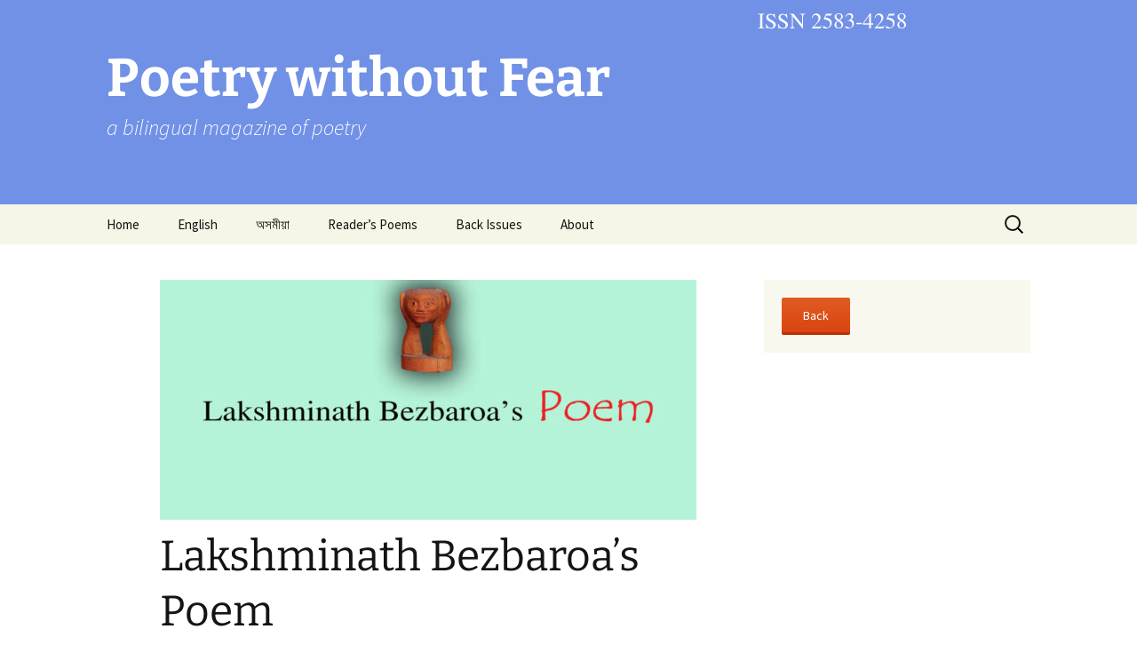

--- FILE ---
content_type: text/html; charset=UTF-8
request_url: https://poetrywithoutfear.com/lakshminath-bezbaroas-poem-lost-in-a-dream-the-bower-creep/
body_size: 23518
content:
<!DOCTYPE html>
<html dir="ltr" lang="en-US" prefix="og: https://ogp.me/ns#">
<head>
	<meta charset="UTF-8">
	<meta name="viewport" content="width=device-width, initial-scale=1.0">
	<title>Lakshminath Bezbaroa’s Poem</title>
	<link rel="profile" href="https://gmpg.org/xfn/11">
	<link rel="pingback" href="https://poetrywithoutfear.com/xmlrpc.php">
	
		<!-- All in One SEO 4.9.3 - aioseo.com -->
	<meta name="description" content="Lost in a dream the bower creep Lost in a dream the bower creeper Drinking in the flute&#039;s nectar Spring makes the dream headier still By fondling the head often The breeze wakes the creeper Gently the bud eyes open The moon pours the honey rill The heart gets its fill Translated by Nirendra Nath" />
	<meta name="robots" content="max-image-preview:large" />
	<link rel="canonical" href="https://poetrywithoutfear.com/lakshminath-bezbaroas-poem-lost-in-a-dream-the-bower-creep/" />
	<meta name="generator" content="All in One SEO (AIOSEO) 4.9.3" />
		<meta property="og:locale" content="en_US" />
		<meta property="og:site_name" content="Poetry without Fear | a bilingual magazine of poetry" />
		<meta property="og:type" content="article" />
		<meta property="og:title" content="Lakshminath Bezbaroa’s Poem" />
		<meta property="og:description" content="Lost in a dream the bower creep Lost in a dream the bower creeper Drinking in the flute&#039;s nectar Spring makes the dream headier still By fondling the head often The breeze wakes the creeper Gently the bud eyes open The moon pours the honey rill The heart gets its fill Translated by Nirendra Nath" />
		<meta property="og:url" content="https://poetrywithoutfear.com/lakshminath-bezbaroas-poem-lost-in-a-dream-the-bower-creep/" />
		<meta property="og:image" content="https://poetrywithoutfear.com/wp-content/uploads/2023/11/pwf-lakshminath-bezbaroa-english-poem-nov-23.jpg" />
		<meta property="og:image:secure_url" content="https://poetrywithoutfear.com/wp-content/uploads/2023/11/pwf-lakshminath-bezbaroa-english-poem-nov-23.jpg" />
		<meta property="og:image:width" content="1200" />
		<meta property="og:image:height" content="626" />
		<meta property="article:published_time" content="2023-11-01T01:51:47+00:00" />
		<meta property="article:modified_time" content="2023-11-01T01:51:50+00:00" />
		<meta property="article:publisher" content="https://m.facebook.com/assameseliterature/?ref=bookmarks" />
		<meta name="twitter:card" content="summary_large_image" />
		<meta name="twitter:site" content="@poetry_wf" />
		<meta name="twitter:title" content="Lakshminath Bezbaroa’s Poem" />
		<meta name="twitter:description" content="Lost in a dream the bower creep Lost in a dream the bower creeper Drinking in the flute&#039;s nectar Spring makes the dream headier still By fondling the head often The breeze wakes the creeper Gently the bud eyes open The moon pours the honey rill The heart gets its fill Translated by Nirendra Nath" />
		<meta name="twitter:creator" content="@poetry_wf" />
		<meta name="twitter:image" content="https://poetrywithoutfear.com/wp-content/uploads/2023/11/pwf-lakshminath-bezbaroa-english-poem-nov-23.jpg" />
		<script type="application/ld+json" class="aioseo-schema">
			{"@context":"https:\/\/schema.org","@graph":[{"@type":"BreadcrumbList","@id":"https:\/\/poetrywithoutfear.com\/lakshminath-bezbaroas-poem-lost-in-a-dream-the-bower-creep\/#breadcrumblist","itemListElement":[{"@type":"ListItem","@id":"https:\/\/poetrywithoutfear.com#listItem","position":1,"name":"Home","item":"https:\/\/poetrywithoutfear.com","nextItem":{"@type":"ListItem","@id":"https:\/\/poetrywithoutfear.com\/lakshminath-bezbaroas-poem-lost-in-a-dream-the-bower-creep\/#listItem","name":"Lakshminath Bezbaroa&#8217;s Poem"}},{"@type":"ListItem","@id":"https:\/\/poetrywithoutfear.com\/lakshminath-bezbaroas-poem-lost-in-a-dream-the-bower-creep\/#listItem","position":2,"name":"Lakshminath Bezbaroa&#8217;s Poem","previousItem":{"@type":"ListItem","@id":"https:\/\/poetrywithoutfear.com#listItem","name":"Home"}}]},{"@type":"Organization","@id":"https:\/\/poetrywithoutfear.com\/#organization","name":"Poetry without Fear","description":"a bilingual magazine of poetry","url":"https:\/\/poetrywithoutfear.com\/","logo":{"@type":"ImageObject","url":"https:\/\/poetrywithoutfear.com\/wp-content\/uploads\/2023\/04\/cropped-pwf.png","@id":"https:\/\/poetrywithoutfear.com\/lakshminath-bezbaroas-poem-lost-in-a-dream-the-bower-creep\/#organizationLogo","width":512,"height":512},"image":{"@id":"https:\/\/poetrywithoutfear.com\/lakshminath-bezbaroas-poem-lost-in-a-dream-the-bower-creep\/#organizationLogo"},"sameAs":["https:\/\/m.facebook.com\/assameseliterature\/?ref=bookmarks","https:\/\/mobile.twitter.com\/poetry_wf","https:\/\/www.instagram.com\/readers_poems\/","https:\/\/youtube.com\/c\/READERSPOEMS"]},{"@type":"WebPage","@id":"https:\/\/poetrywithoutfear.com\/lakshminath-bezbaroas-poem-lost-in-a-dream-the-bower-creep\/#webpage","url":"https:\/\/poetrywithoutfear.com\/lakshminath-bezbaroas-poem-lost-in-a-dream-the-bower-creep\/","name":"Lakshminath Bezbaroa\u2019s Poem","description":"Lost in a dream the bower creep Lost in a dream the bower creeper Drinking in the flute's nectar Spring makes the dream headier still By fondling the head often The breeze wakes the creeper Gently the bud eyes open The moon pours the honey rill The heart gets its fill Translated by Nirendra Nath","inLanguage":"en-US","isPartOf":{"@id":"https:\/\/poetrywithoutfear.com\/#website"},"breadcrumb":{"@id":"https:\/\/poetrywithoutfear.com\/lakshminath-bezbaroas-poem-lost-in-a-dream-the-bower-creep\/#breadcrumblist"},"image":{"@type":"ImageObject","url":"https:\/\/poetrywithoutfear.com\/wp-content\/uploads\/2023\/11\/pwf-lakshminath-bezbaroa-english-poem-nov-23.jpg","@id":"https:\/\/poetrywithoutfear.com\/lakshminath-bezbaroas-poem-lost-in-a-dream-the-bower-creep\/#mainImage","width":1200,"height":626},"primaryImageOfPage":{"@id":"https:\/\/poetrywithoutfear.com\/lakshminath-bezbaroas-poem-lost-in-a-dream-the-bower-creep\/#mainImage"},"datePublished":"2023-11-01T01:51:47+00:00","dateModified":"2023-11-01T01:51:50+00:00"},{"@type":"WebSite","@id":"https:\/\/poetrywithoutfear.com\/#website","url":"https:\/\/poetrywithoutfear.com\/","name":"Poetry without Fear","alternateName":"PWF","description":"a bilingual magazine of poetry","inLanguage":"en-US","publisher":{"@id":"https:\/\/poetrywithoutfear.com\/#organization"}}]}
		</script>
		<!-- All in One SEO -->

<link rel='dns-prefetch' href='//www.googletagmanager.com' />
<link rel="alternate" type="application/rss+xml" title="Poetry without Fear &raquo; Feed" href="https://poetrywithoutfear.com/feed/" />
<link rel="alternate" title="oEmbed (JSON)" type="application/json+oembed" href="https://poetrywithoutfear.com/wp-json/oembed/1.0/embed?url=https%3A%2F%2Fpoetrywithoutfear.com%2Flakshminath-bezbaroas-poem-lost-in-a-dream-the-bower-creep%2F" />
<link rel="alternate" title="oEmbed (XML)" type="text/xml+oembed" href="https://poetrywithoutfear.com/wp-json/oembed/1.0/embed?url=https%3A%2F%2Fpoetrywithoutfear.com%2Flakshminath-bezbaroas-poem-lost-in-a-dream-the-bower-creep%2F&#038;format=xml" />
		<!-- This site uses the Google Analytics by MonsterInsights plugin v9.11.1 - Using Analytics tracking - https://www.monsterinsights.com/ -->
							<script src="//www.googletagmanager.com/gtag/js?id=G-F3KGNWEQP2"  data-cfasync="false" data-wpfc-render="false" async></script>
			<script data-cfasync="false" data-wpfc-render="false">
				var mi_version = '9.11.1';
				var mi_track_user = true;
				var mi_no_track_reason = '';
								var MonsterInsightsDefaultLocations = {"page_location":"https:\/\/poetrywithoutfear.com\/lakshminath-bezbaroas-poem-lost-in-a-dream-the-bower-creep\/"};
								if ( typeof MonsterInsightsPrivacyGuardFilter === 'function' ) {
					var MonsterInsightsLocations = (typeof MonsterInsightsExcludeQuery === 'object') ? MonsterInsightsPrivacyGuardFilter( MonsterInsightsExcludeQuery ) : MonsterInsightsPrivacyGuardFilter( MonsterInsightsDefaultLocations );
				} else {
					var MonsterInsightsLocations = (typeof MonsterInsightsExcludeQuery === 'object') ? MonsterInsightsExcludeQuery : MonsterInsightsDefaultLocations;
				}

								var disableStrs = [
										'ga-disable-G-F3KGNWEQP2',
									];

				/* Function to detect opted out users */
				function __gtagTrackerIsOptedOut() {
					for (var index = 0; index < disableStrs.length; index++) {
						if (document.cookie.indexOf(disableStrs[index] + '=true') > -1) {
							return true;
						}
					}

					return false;
				}

				/* Disable tracking if the opt-out cookie exists. */
				if (__gtagTrackerIsOptedOut()) {
					for (var index = 0; index < disableStrs.length; index++) {
						window[disableStrs[index]] = true;
					}
				}

				/* Opt-out function */
				function __gtagTrackerOptout() {
					for (var index = 0; index < disableStrs.length; index++) {
						document.cookie = disableStrs[index] + '=true; expires=Thu, 31 Dec 2099 23:59:59 UTC; path=/';
						window[disableStrs[index]] = true;
					}
				}

				if ('undefined' === typeof gaOptout) {
					function gaOptout() {
						__gtagTrackerOptout();
					}
				}
								window.dataLayer = window.dataLayer || [];

				window.MonsterInsightsDualTracker = {
					helpers: {},
					trackers: {},
				};
				if (mi_track_user) {
					function __gtagDataLayer() {
						dataLayer.push(arguments);
					}

					function __gtagTracker(type, name, parameters) {
						if (!parameters) {
							parameters = {};
						}

						if (parameters.send_to) {
							__gtagDataLayer.apply(null, arguments);
							return;
						}

						if (type === 'event') {
														parameters.send_to = monsterinsights_frontend.v4_id;
							var hookName = name;
							if (typeof parameters['event_category'] !== 'undefined') {
								hookName = parameters['event_category'] + ':' + name;
							}

							if (typeof MonsterInsightsDualTracker.trackers[hookName] !== 'undefined') {
								MonsterInsightsDualTracker.trackers[hookName](parameters);
							} else {
								__gtagDataLayer('event', name, parameters);
							}
							
						} else {
							__gtagDataLayer.apply(null, arguments);
						}
					}

					__gtagTracker('js', new Date());
					__gtagTracker('set', {
						'developer_id.dZGIzZG': true,
											});
					if ( MonsterInsightsLocations.page_location ) {
						__gtagTracker('set', MonsterInsightsLocations);
					}
										__gtagTracker('config', 'G-F3KGNWEQP2', {"forceSSL":"true","link_attribution":"true"} );
										window.gtag = __gtagTracker;										(function () {
						/* https://developers.google.com/analytics/devguides/collection/analyticsjs/ */
						/* ga and __gaTracker compatibility shim. */
						var noopfn = function () {
							return null;
						};
						var newtracker = function () {
							return new Tracker();
						};
						var Tracker = function () {
							return null;
						};
						var p = Tracker.prototype;
						p.get = noopfn;
						p.set = noopfn;
						p.send = function () {
							var args = Array.prototype.slice.call(arguments);
							args.unshift('send');
							__gaTracker.apply(null, args);
						};
						var __gaTracker = function () {
							var len = arguments.length;
							if (len === 0) {
								return;
							}
							var f = arguments[len - 1];
							if (typeof f !== 'object' || f === null || typeof f.hitCallback !== 'function') {
								if ('send' === arguments[0]) {
									var hitConverted, hitObject = false, action;
									if ('event' === arguments[1]) {
										if ('undefined' !== typeof arguments[3]) {
											hitObject = {
												'eventAction': arguments[3],
												'eventCategory': arguments[2],
												'eventLabel': arguments[4],
												'value': arguments[5] ? arguments[5] : 1,
											}
										}
									}
									if ('pageview' === arguments[1]) {
										if ('undefined' !== typeof arguments[2]) {
											hitObject = {
												'eventAction': 'page_view',
												'page_path': arguments[2],
											}
										}
									}
									if (typeof arguments[2] === 'object') {
										hitObject = arguments[2];
									}
									if (typeof arguments[5] === 'object') {
										Object.assign(hitObject, arguments[5]);
									}
									if ('undefined' !== typeof arguments[1].hitType) {
										hitObject = arguments[1];
										if ('pageview' === hitObject.hitType) {
											hitObject.eventAction = 'page_view';
										}
									}
									if (hitObject) {
										action = 'timing' === arguments[1].hitType ? 'timing_complete' : hitObject.eventAction;
										hitConverted = mapArgs(hitObject);
										__gtagTracker('event', action, hitConverted);
									}
								}
								return;
							}

							function mapArgs(args) {
								var arg, hit = {};
								var gaMap = {
									'eventCategory': 'event_category',
									'eventAction': 'event_action',
									'eventLabel': 'event_label',
									'eventValue': 'event_value',
									'nonInteraction': 'non_interaction',
									'timingCategory': 'event_category',
									'timingVar': 'name',
									'timingValue': 'value',
									'timingLabel': 'event_label',
									'page': 'page_path',
									'location': 'page_location',
									'title': 'page_title',
									'referrer' : 'page_referrer',
								};
								for (arg in args) {
																		if (!(!args.hasOwnProperty(arg) || !gaMap.hasOwnProperty(arg))) {
										hit[gaMap[arg]] = args[arg];
									} else {
										hit[arg] = args[arg];
									}
								}
								return hit;
							}

							try {
								f.hitCallback();
							} catch (ex) {
							}
						};
						__gaTracker.create = newtracker;
						__gaTracker.getByName = newtracker;
						__gaTracker.getAll = function () {
							return [];
						};
						__gaTracker.remove = noopfn;
						__gaTracker.loaded = true;
						window['__gaTracker'] = __gaTracker;
					})();
									} else {
										console.log("");
					(function () {
						function __gtagTracker() {
							return null;
						}

						window['__gtagTracker'] = __gtagTracker;
						window['gtag'] = __gtagTracker;
					})();
									}
			</script>
							<!-- / Google Analytics by MonsterInsights -->
		<style id='wp-img-auto-sizes-contain-inline-css'>
img:is([sizes=auto i],[sizes^="auto," i]){contain-intrinsic-size:3000px 1500px}
/*# sourceURL=wp-img-auto-sizes-contain-inline-css */
</style>

<style id='wp-emoji-styles-inline-css'>

	img.wp-smiley, img.emoji {
		display: inline !important;
		border: none !important;
		box-shadow: none !important;
		height: 1em !important;
		width: 1em !important;
		margin: 0 0.07em !important;
		vertical-align: -0.1em !important;
		background: none !important;
		padding: 0 !important;
	}
/*# sourceURL=wp-emoji-styles-inline-css */
</style>
<link rel='stylesheet' id='wp-block-library-css' href='https://poetrywithoutfear.com/wp-includes/css/dist/block-library/style.min.css?ver=6.9' media='all' />
<style id='wp-block-social-links-inline-css'>
.wp-block-social-links{background:none;box-sizing:border-box;margin-left:0;padding-left:0;padding-right:0;text-indent:0}.wp-block-social-links .wp-social-link a,.wp-block-social-links .wp-social-link a:hover{border-bottom:0;box-shadow:none;text-decoration:none}.wp-block-social-links .wp-social-link svg{height:1em;width:1em}.wp-block-social-links .wp-social-link span:not(.screen-reader-text){font-size:.65em;margin-left:.5em;margin-right:.5em}.wp-block-social-links.has-small-icon-size{font-size:16px}.wp-block-social-links,.wp-block-social-links.has-normal-icon-size{font-size:24px}.wp-block-social-links.has-large-icon-size{font-size:36px}.wp-block-social-links.has-huge-icon-size{font-size:48px}.wp-block-social-links.aligncenter{display:flex;justify-content:center}.wp-block-social-links.alignright{justify-content:flex-end}.wp-block-social-link{border-radius:9999px;display:block}@media not (prefers-reduced-motion){.wp-block-social-link{transition:transform .1s ease}}.wp-block-social-link{height:auto}.wp-block-social-link a{align-items:center;display:flex;line-height:0}.wp-block-social-link:hover{transform:scale(1.1)}.wp-block-social-links .wp-block-social-link.wp-social-link{display:inline-block;margin:0;padding:0}.wp-block-social-links .wp-block-social-link.wp-social-link .wp-block-social-link-anchor,.wp-block-social-links .wp-block-social-link.wp-social-link .wp-block-social-link-anchor svg,.wp-block-social-links .wp-block-social-link.wp-social-link .wp-block-social-link-anchor:active,.wp-block-social-links .wp-block-social-link.wp-social-link .wp-block-social-link-anchor:hover,.wp-block-social-links .wp-block-social-link.wp-social-link .wp-block-social-link-anchor:visited{color:currentColor;fill:currentColor}:where(.wp-block-social-links:not(.is-style-logos-only)) .wp-social-link{background-color:#f0f0f0;color:#444}:where(.wp-block-social-links:not(.is-style-logos-only)) .wp-social-link-amazon{background-color:#f90;color:#fff}:where(.wp-block-social-links:not(.is-style-logos-only)) .wp-social-link-bandcamp{background-color:#1ea0c3;color:#fff}:where(.wp-block-social-links:not(.is-style-logos-only)) .wp-social-link-behance{background-color:#0757fe;color:#fff}:where(.wp-block-social-links:not(.is-style-logos-only)) .wp-social-link-bluesky{background-color:#0a7aff;color:#fff}:where(.wp-block-social-links:not(.is-style-logos-only)) .wp-social-link-codepen{background-color:#1e1f26;color:#fff}:where(.wp-block-social-links:not(.is-style-logos-only)) .wp-social-link-deviantart{background-color:#02e49b;color:#fff}:where(.wp-block-social-links:not(.is-style-logos-only)) .wp-social-link-discord{background-color:#5865f2;color:#fff}:where(.wp-block-social-links:not(.is-style-logos-only)) .wp-social-link-dribbble{background-color:#e94c89;color:#fff}:where(.wp-block-social-links:not(.is-style-logos-only)) .wp-social-link-dropbox{background-color:#4280ff;color:#fff}:where(.wp-block-social-links:not(.is-style-logos-only)) .wp-social-link-etsy{background-color:#f45800;color:#fff}:where(.wp-block-social-links:not(.is-style-logos-only)) .wp-social-link-facebook{background-color:#0866ff;color:#fff}:where(.wp-block-social-links:not(.is-style-logos-only)) .wp-social-link-fivehundredpx{background-color:#000;color:#fff}:where(.wp-block-social-links:not(.is-style-logos-only)) .wp-social-link-flickr{background-color:#0461dd;color:#fff}:where(.wp-block-social-links:not(.is-style-logos-only)) .wp-social-link-foursquare{background-color:#e65678;color:#fff}:where(.wp-block-social-links:not(.is-style-logos-only)) .wp-social-link-github{background-color:#24292d;color:#fff}:where(.wp-block-social-links:not(.is-style-logos-only)) .wp-social-link-goodreads{background-color:#eceadd;color:#382110}:where(.wp-block-social-links:not(.is-style-logos-only)) .wp-social-link-google{background-color:#ea4434;color:#fff}:where(.wp-block-social-links:not(.is-style-logos-only)) .wp-social-link-gravatar{background-color:#1d4fc4;color:#fff}:where(.wp-block-social-links:not(.is-style-logos-only)) .wp-social-link-instagram{background-color:#f00075;color:#fff}:where(.wp-block-social-links:not(.is-style-logos-only)) .wp-social-link-lastfm{background-color:#e21b24;color:#fff}:where(.wp-block-social-links:not(.is-style-logos-only)) .wp-social-link-linkedin{background-color:#0d66c2;color:#fff}:where(.wp-block-social-links:not(.is-style-logos-only)) .wp-social-link-mastodon{background-color:#3288d4;color:#fff}:where(.wp-block-social-links:not(.is-style-logos-only)) .wp-social-link-medium{background-color:#000;color:#fff}:where(.wp-block-social-links:not(.is-style-logos-only)) .wp-social-link-meetup{background-color:#f6405f;color:#fff}:where(.wp-block-social-links:not(.is-style-logos-only)) .wp-social-link-patreon{background-color:#000;color:#fff}:where(.wp-block-social-links:not(.is-style-logos-only)) .wp-social-link-pinterest{background-color:#e60122;color:#fff}:where(.wp-block-social-links:not(.is-style-logos-only)) .wp-social-link-pocket{background-color:#ef4155;color:#fff}:where(.wp-block-social-links:not(.is-style-logos-only)) .wp-social-link-reddit{background-color:#ff4500;color:#fff}:where(.wp-block-social-links:not(.is-style-logos-only)) .wp-social-link-skype{background-color:#0478d7;color:#fff}:where(.wp-block-social-links:not(.is-style-logos-only)) .wp-social-link-snapchat{background-color:#fefc00;color:#fff;stroke:#000}:where(.wp-block-social-links:not(.is-style-logos-only)) .wp-social-link-soundcloud{background-color:#ff5600;color:#fff}:where(.wp-block-social-links:not(.is-style-logos-only)) .wp-social-link-spotify{background-color:#1bd760;color:#fff}:where(.wp-block-social-links:not(.is-style-logos-only)) .wp-social-link-telegram{background-color:#2aabee;color:#fff}:where(.wp-block-social-links:not(.is-style-logos-only)) .wp-social-link-threads{background-color:#000;color:#fff}:where(.wp-block-social-links:not(.is-style-logos-only)) .wp-social-link-tiktok{background-color:#000;color:#fff}:where(.wp-block-social-links:not(.is-style-logos-only)) .wp-social-link-tumblr{background-color:#011835;color:#fff}:where(.wp-block-social-links:not(.is-style-logos-only)) .wp-social-link-twitch{background-color:#6440a4;color:#fff}:where(.wp-block-social-links:not(.is-style-logos-only)) .wp-social-link-twitter{background-color:#1da1f2;color:#fff}:where(.wp-block-social-links:not(.is-style-logos-only)) .wp-social-link-vimeo{background-color:#1eb7ea;color:#fff}:where(.wp-block-social-links:not(.is-style-logos-only)) .wp-social-link-vk{background-color:#4680c2;color:#fff}:where(.wp-block-social-links:not(.is-style-logos-only)) .wp-social-link-wordpress{background-color:#3499cd;color:#fff}:where(.wp-block-social-links:not(.is-style-logos-only)) .wp-social-link-whatsapp{background-color:#25d366;color:#fff}:where(.wp-block-social-links:not(.is-style-logos-only)) .wp-social-link-x{background-color:#000;color:#fff}:where(.wp-block-social-links:not(.is-style-logos-only)) .wp-social-link-yelp{background-color:#d32422;color:#fff}:where(.wp-block-social-links:not(.is-style-logos-only)) .wp-social-link-youtube{background-color:red;color:#fff}:where(.wp-block-social-links.is-style-logos-only) .wp-social-link{background:none}:where(.wp-block-social-links.is-style-logos-only) .wp-social-link svg{height:1.25em;width:1.25em}:where(.wp-block-social-links.is-style-logos-only) .wp-social-link-amazon{color:#f90}:where(.wp-block-social-links.is-style-logos-only) .wp-social-link-bandcamp{color:#1ea0c3}:where(.wp-block-social-links.is-style-logos-only) .wp-social-link-behance{color:#0757fe}:where(.wp-block-social-links.is-style-logos-only) .wp-social-link-bluesky{color:#0a7aff}:where(.wp-block-social-links.is-style-logos-only) .wp-social-link-codepen{color:#1e1f26}:where(.wp-block-social-links.is-style-logos-only) .wp-social-link-deviantart{color:#02e49b}:where(.wp-block-social-links.is-style-logos-only) .wp-social-link-discord{color:#5865f2}:where(.wp-block-social-links.is-style-logos-only) .wp-social-link-dribbble{color:#e94c89}:where(.wp-block-social-links.is-style-logos-only) .wp-social-link-dropbox{color:#4280ff}:where(.wp-block-social-links.is-style-logos-only) .wp-social-link-etsy{color:#f45800}:where(.wp-block-social-links.is-style-logos-only) .wp-social-link-facebook{color:#0866ff}:where(.wp-block-social-links.is-style-logos-only) .wp-social-link-fivehundredpx{color:#000}:where(.wp-block-social-links.is-style-logos-only) .wp-social-link-flickr{color:#0461dd}:where(.wp-block-social-links.is-style-logos-only) .wp-social-link-foursquare{color:#e65678}:where(.wp-block-social-links.is-style-logos-only) .wp-social-link-github{color:#24292d}:where(.wp-block-social-links.is-style-logos-only) .wp-social-link-goodreads{color:#382110}:where(.wp-block-social-links.is-style-logos-only) .wp-social-link-google{color:#ea4434}:where(.wp-block-social-links.is-style-logos-only) .wp-social-link-gravatar{color:#1d4fc4}:where(.wp-block-social-links.is-style-logos-only) .wp-social-link-instagram{color:#f00075}:where(.wp-block-social-links.is-style-logos-only) .wp-social-link-lastfm{color:#e21b24}:where(.wp-block-social-links.is-style-logos-only) .wp-social-link-linkedin{color:#0d66c2}:where(.wp-block-social-links.is-style-logos-only) .wp-social-link-mastodon{color:#3288d4}:where(.wp-block-social-links.is-style-logos-only) .wp-social-link-medium{color:#000}:where(.wp-block-social-links.is-style-logos-only) .wp-social-link-meetup{color:#f6405f}:where(.wp-block-social-links.is-style-logos-only) .wp-social-link-patreon{color:#000}:where(.wp-block-social-links.is-style-logos-only) .wp-social-link-pinterest{color:#e60122}:where(.wp-block-social-links.is-style-logos-only) .wp-social-link-pocket{color:#ef4155}:where(.wp-block-social-links.is-style-logos-only) .wp-social-link-reddit{color:#ff4500}:where(.wp-block-social-links.is-style-logos-only) .wp-social-link-skype{color:#0478d7}:where(.wp-block-social-links.is-style-logos-only) .wp-social-link-snapchat{color:#fff;stroke:#000}:where(.wp-block-social-links.is-style-logos-only) .wp-social-link-soundcloud{color:#ff5600}:where(.wp-block-social-links.is-style-logos-only) .wp-social-link-spotify{color:#1bd760}:where(.wp-block-social-links.is-style-logos-only) .wp-social-link-telegram{color:#2aabee}:where(.wp-block-social-links.is-style-logos-only) .wp-social-link-threads{color:#000}:where(.wp-block-social-links.is-style-logos-only) .wp-social-link-tiktok{color:#000}:where(.wp-block-social-links.is-style-logos-only) .wp-social-link-tumblr{color:#011835}:where(.wp-block-social-links.is-style-logos-only) .wp-social-link-twitch{color:#6440a4}:where(.wp-block-social-links.is-style-logos-only) .wp-social-link-twitter{color:#1da1f2}:where(.wp-block-social-links.is-style-logos-only) .wp-social-link-vimeo{color:#1eb7ea}:where(.wp-block-social-links.is-style-logos-only) .wp-social-link-vk{color:#4680c2}:where(.wp-block-social-links.is-style-logos-only) .wp-social-link-whatsapp{color:#25d366}:where(.wp-block-social-links.is-style-logos-only) .wp-social-link-wordpress{color:#3499cd}:where(.wp-block-social-links.is-style-logos-only) .wp-social-link-x{color:#000}:where(.wp-block-social-links.is-style-logos-only) .wp-social-link-yelp{color:#d32422}:where(.wp-block-social-links.is-style-logos-only) .wp-social-link-youtube{color:red}.wp-block-social-links.is-style-pill-shape .wp-social-link{width:auto}:root :where(.wp-block-social-links .wp-social-link a){padding:.25em}:root :where(.wp-block-social-links.is-style-logos-only .wp-social-link a){padding:0}:root :where(.wp-block-social-links.is-style-pill-shape .wp-social-link a){padding-left:.6666666667em;padding-right:.6666666667em}.wp-block-social-links:not(.has-icon-color):not(.has-icon-background-color) .wp-social-link-snapchat .wp-block-social-link-label{color:#000}
/*# sourceURL=https://poetrywithoutfear.com/wp-includes/blocks/social-links/style.min.css */
</style>
<style id='global-styles-inline-css'>
:root{--wp--preset--aspect-ratio--square: 1;--wp--preset--aspect-ratio--4-3: 4/3;--wp--preset--aspect-ratio--3-4: 3/4;--wp--preset--aspect-ratio--3-2: 3/2;--wp--preset--aspect-ratio--2-3: 2/3;--wp--preset--aspect-ratio--16-9: 16/9;--wp--preset--aspect-ratio--9-16: 9/16;--wp--preset--color--black: #000000;--wp--preset--color--cyan-bluish-gray: #abb8c3;--wp--preset--color--white: #fff;--wp--preset--color--pale-pink: #f78da7;--wp--preset--color--vivid-red: #cf2e2e;--wp--preset--color--luminous-vivid-orange: #ff6900;--wp--preset--color--luminous-vivid-amber: #fcb900;--wp--preset--color--light-green-cyan: #7bdcb5;--wp--preset--color--vivid-green-cyan: #00d084;--wp--preset--color--pale-cyan-blue: #8ed1fc;--wp--preset--color--vivid-cyan-blue: #0693e3;--wp--preset--color--vivid-purple: #9b51e0;--wp--preset--color--dark-gray: #141412;--wp--preset--color--red: #bc360a;--wp--preset--color--medium-orange: #db572f;--wp--preset--color--light-orange: #ea9629;--wp--preset--color--yellow: #fbca3c;--wp--preset--color--dark-brown: #220e10;--wp--preset--color--medium-brown: #722d19;--wp--preset--color--light-brown: #eadaa6;--wp--preset--color--beige: #e8e5ce;--wp--preset--color--off-white: #f7f5e7;--wp--preset--gradient--vivid-cyan-blue-to-vivid-purple: linear-gradient(135deg,rgb(6,147,227) 0%,rgb(155,81,224) 100%);--wp--preset--gradient--light-green-cyan-to-vivid-green-cyan: linear-gradient(135deg,rgb(122,220,180) 0%,rgb(0,208,130) 100%);--wp--preset--gradient--luminous-vivid-amber-to-luminous-vivid-orange: linear-gradient(135deg,rgb(252,185,0) 0%,rgb(255,105,0) 100%);--wp--preset--gradient--luminous-vivid-orange-to-vivid-red: linear-gradient(135deg,rgb(255,105,0) 0%,rgb(207,46,46) 100%);--wp--preset--gradient--very-light-gray-to-cyan-bluish-gray: linear-gradient(135deg,rgb(238,238,238) 0%,rgb(169,184,195) 100%);--wp--preset--gradient--cool-to-warm-spectrum: linear-gradient(135deg,rgb(74,234,220) 0%,rgb(151,120,209) 20%,rgb(207,42,186) 40%,rgb(238,44,130) 60%,rgb(251,105,98) 80%,rgb(254,248,76) 100%);--wp--preset--gradient--blush-light-purple: linear-gradient(135deg,rgb(255,206,236) 0%,rgb(152,150,240) 100%);--wp--preset--gradient--blush-bordeaux: linear-gradient(135deg,rgb(254,205,165) 0%,rgb(254,45,45) 50%,rgb(107,0,62) 100%);--wp--preset--gradient--luminous-dusk: linear-gradient(135deg,rgb(255,203,112) 0%,rgb(199,81,192) 50%,rgb(65,88,208) 100%);--wp--preset--gradient--pale-ocean: linear-gradient(135deg,rgb(255,245,203) 0%,rgb(182,227,212) 50%,rgb(51,167,181) 100%);--wp--preset--gradient--electric-grass: linear-gradient(135deg,rgb(202,248,128) 0%,rgb(113,206,126) 100%);--wp--preset--gradient--midnight: linear-gradient(135deg,rgb(2,3,129) 0%,rgb(40,116,252) 100%);--wp--preset--gradient--autumn-brown: linear-gradient(135deg, rgba(226,45,15,1) 0%, rgba(158,25,13,1) 100%);--wp--preset--gradient--sunset-yellow: linear-gradient(135deg, rgba(233,139,41,1) 0%, rgba(238,179,95,1) 100%);--wp--preset--gradient--light-sky: linear-gradient(135deg,rgba(228,228,228,1.0) 0%,rgba(208,225,252,1.0) 100%);--wp--preset--gradient--dark-sky: linear-gradient(135deg,rgba(0,0,0,1.0) 0%,rgba(56,61,69,1.0) 100%);--wp--preset--font-size--small: 13px;--wp--preset--font-size--medium: 20px;--wp--preset--font-size--large: 36px;--wp--preset--font-size--x-large: 42px;--wp--preset--spacing--20: 0.44rem;--wp--preset--spacing--30: 0.67rem;--wp--preset--spacing--40: 1rem;--wp--preset--spacing--50: 1.5rem;--wp--preset--spacing--60: 2.25rem;--wp--preset--spacing--70: 3.38rem;--wp--preset--spacing--80: 5.06rem;--wp--preset--shadow--natural: 6px 6px 9px rgba(0, 0, 0, 0.2);--wp--preset--shadow--deep: 12px 12px 50px rgba(0, 0, 0, 0.4);--wp--preset--shadow--sharp: 6px 6px 0px rgba(0, 0, 0, 0.2);--wp--preset--shadow--outlined: 6px 6px 0px -3px rgb(255, 255, 255), 6px 6px rgb(0, 0, 0);--wp--preset--shadow--crisp: 6px 6px 0px rgb(0, 0, 0);}:where(.is-layout-flex){gap: 0.5em;}:where(.is-layout-grid){gap: 0.5em;}body .is-layout-flex{display: flex;}.is-layout-flex{flex-wrap: wrap;align-items: center;}.is-layout-flex > :is(*, div){margin: 0;}body .is-layout-grid{display: grid;}.is-layout-grid > :is(*, div){margin: 0;}:where(.wp-block-columns.is-layout-flex){gap: 2em;}:where(.wp-block-columns.is-layout-grid){gap: 2em;}:where(.wp-block-post-template.is-layout-flex){gap: 1.25em;}:where(.wp-block-post-template.is-layout-grid){gap: 1.25em;}.has-black-color{color: var(--wp--preset--color--black) !important;}.has-cyan-bluish-gray-color{color: var(--wp--preset--color--cyan-bluish-gray) !important;}.has-white-color{color: var(--wp--preset--color--white) !important;}.has-pale-pink-color{color: var(--wp--preset--color--pale-pink) !important;}.has-vivid-red-color{color: var(--wp--preset--color--vivid-red) !important;}.has-luminous-vivid-orange-color{color: var(--wp--preset--color--luminous-vivid-orange) !important;}.has-luminous-vivid-amber-color{color: var(--wp--preset--color--luminous-vivid-amber) !important;}.has-light-green-cyan-color{color: var(--wp--preset--color--light-green-cyan) !important;}.has-vivid-green-cyan-color{color: var(--wp--preset--color--vivid-green-cyan) !important;}.has-pale-cyan-blue-color{color: var(--wp--preset--color--pale-cyan-blue) !important;}.has-vivid-cyan-blue-color{color: var(--wp--preset--color--vivid-cyan-blue) !important;}.has-vivid-purple-color{color: var(--wp--preset--color--vivid-purple) !important;}.has-black-background-color{background-color: var(--wp--preset--color--black) !important;}.has-cyan-bluish-gray-background-color{background-color: var(--wp--preset--color--cyan-bluish-gray) !important;}.has-white-background-color{background-color: var(--wp--preset--color--white) !important;}.has-pale-pink-background-color{background-color: var(--wp--preset--color--pale-pink) !important;}.has-vivid-red-background-color{background-color: var(--wp--preset--color--vivid-red) !important;}.has-luminous-vivid-orange-background-color{background-color: var(--wp--preset--color--luminous-vivid-orange) !important;}.has-luminous-vivid-amber-background-color{background-color: var(--wp--preset--color--luminous-vivid-amber) !important;}.has-light-green-cyan-background-color{background-color: var(--wp--preset--color--light-green-cyan) !important;}.has-vivid-green-cyan-background-color{background-color: var(--wp--preset--color--vivid-green-cyan) !important;}.has-pale-cyan-blue-background-color{background-color: var(--wp--preset--color--pale-cyan-blue) !important;}.has-vivid-cyan-blue-background-color{background-color: var(--wp--preset--color--vivid-cyan-blue) !important;}.has-vivid-purple-background-color{background-color: var(--wp--preset--color--vivid-purple) !important;}.has-black-border-color{border-color: var(--wp--preset--color--black) !important;}.has-cyan-bluish-gray-border-color{border-color: var(--wp--preset--color--cyan-bluish-gray) !important;}.has-white-border-color{border-color: var(--wp--preset--color--white) !important;}.has-pale-pink-border-color{border-color: var(--wp--preset--color--pale-pink) !important;}.has-vivid-red-border-color{border-color: var(--wp--preset--color--vivid-red) !important;}.has-luminous-vivid-orange-border-color{border-color: var(--wp--preset--color--luminous-vivid-orange) !important;}.has-luminous-vivid-amber-border-color{border-color: var(--wp--preset--color--luminous-vivid-amber) !important;}.has-light-green-cyan-border-color{border-color: var(--wp--preset--color--light-green-cyan) !important;}.has-vivid-green-cyan-border-color{border-color: var(--wp--preset--color--vivid-green-cyan) !important;}.has-pale-cyan-blue-border-color{border-color: var(--wp--preset--color--pale-cyan-blue) !important;}.has-vivid-cyan-blue-border-color{border-color: var(--wp--preset--color--vivid-cyan-blue) !important;}.has-vivid-purple-border-color{border-color: var(--wp--preset--color--vivid-purple) !important;}.has-vivid-cyan-blue-to-vivid-purple-gradient-background{background: var(--wp--preset--gradient--vivid-cyan-blue-to-vivid-purple) !important;}.has-light-green-cyan-to-vivid-green-cyan-gradient-background{background: var(--wp--preset--gradient--light-green-cyan-to-vivid-green-cyan) !important;}.has-luminous-vivid-amber-to-luminous-vivid-orange-gradient-background{background: var(--wp--preset--gradient--luminous-vivid-amber-to-luminous-vivid-orange) !important;}.has-luminous-vivid-orange-to-vivid-red-gradient-background{background: var(--wp--preset--gradient--luminous-vivid-orange-to-vivid-red) !important;}.has-very-light-gray-to-cyan-bluish-gray-gradient-background{background: var(--wp--preset--gradient--very-light-gray-to-cyan-bluish-gray) !important;}.has-cool-to-warm-spectrum-gradient-background{background: var(--wp--preset--gradient--cool-to-warm-spectrum) !important;}.has-blush-light-purple-gradient-background{background: var(--wp--preset--gradient--blush-light-purple) !important;}.has-blush-bordeaux-gradient-background{background: var(--wp--preset--gradient--blush-bordeaux) !important;}.has-luminous-dusk-gradient-background{background: var(--wp--preset--gradient--luminous-dusk) !important;}.has-pale-ocean-gradient-background{background: var(--wp--preset--gradient--pale-ocean) !important;}.has-electric-grass-gradient-background{background: var(--wp--preset--gradient--electric-grass) !important;}.has-midnight-gradient-background{background: var(--wp--preset--gradient--midnight) !important;}.has-small-font-size{font-size: var(--wp--preset--font-size--small) !important;}.has-medium-font-size{font-size: var(--wp--preset--font-size--medium) !important;}.has-large-font-size{font-size: var(--wp--preset--font-size--large) !important;}.has-x-large-font-size{font-size: var(--wp--preset--font-size--x-large) !important;}
/*# sourceURL=global-styles-inline-css */
</style>
<style id='core-block-supports-inline-css'>
.wp-container-core-social-links-is-layout-16018d1d{justify-content:center;}
/*# sourceURL=core-block-supports-inline-css */
</style>

<style id='classic-theme-styles-inline-css'>
/*! This file is auto-generated */
.wp-block-button__link{color:#fff;background-color:#32373c;border-radius:9999px;box-shadow:none;text-decoration:none;padding:calc(.667em + 2px) calc(1.333em + 2px);font-size:1.125em}.wp-block-file__button{background:#32373c;color:#fff;text-decoration:none}
/*# sourceURL=/wp-includes/css/classic-themes.min.css */
</style>
<link rel='stylesheet' id='contact-form-7-css' href='https://poetrywithoutfear.com/wp-content/plugins/contact-form-7/includes/css/styles.css?ver=6.1.4' media='all' />
<link rel='stylesheet' id='sbttb-fonts-css' href='https://poetrywithoutfear.com/wp-content/plugins/smooth-back-to-top-button/assets/css/sbttb-fonts.css?ver=1.2' media='all' />
<link rel='stylesheet' id='sbttb-style-css' href='https://poetrywithoutfear.com/wp-content/plugins/smooth-back-to-top-button/assets/css/smooth-back-to-top-button.css?ver=1.2' media='all' />
<link rel='stylesheet' id='twentythirteen-fonts-css' href='https://poetrywithoutfear.com/wp-content/themes/twentythirteen/fonts/source-sans-pro-plus-bitter.css?ver=20230328' media='all' />
<link rel='stylesheet' id='genericons-css' href='https://poetrywithoutfear.com/wp-content/themes/twentythirteen/genericons/genericons.css?ver=20251101' media='all' />
<link rel='stylesheet' id='twentythirteen-style-css' href='https://poetrywithoutfear.com/wp-content/themes/twentythirteen/style.css?ver=20251202' media='all' />
<link rel='stylesheet' id='twentythirteen-block-style-css' href='https://poetrywithoutfear.com/wp-content/themes/twentythirteen/css/blocks.css?ver=20240520' media='all' />
<link rel='stylesheet' id='wp-block-verse-css' href='https://poetrywithoutfear.com/wp-includes/blocks/verse/style.min.css?ver=6.9' media='all' />
<link rel='stylesheet' id='wp-block-paragraph-css' href='https://poetrywithoutfear.com/wp-includes/blocks/paragraph/style.min.css?ver=6.9' media='all' />
<script src="https://poetrywithoutfear.com/wp-content/plugins/google-analytics-for-wordpress/assets/js/frontend-gtag.min.js?ver=9.11.1" id="monsterinsights-frontend-script-js" async data-wp-strategy="async"></script>
<script data-cfasync="false" data-wpfc-render="false" id='monsterinsights-frontend-script-js-extra'>var monsterinsights_frontend = {"js_events_tracking":"true","download_extensions":"doc,pdf,ppt,zip,xls,docx,pptx,xlsx","inbound_paths":"[{\"path\":\"\\\/go\\\/\",\"label\":\"affiliate\"},{\"path\":\"\\\/recommend\\\/\",\"label\":\"affiliate\"}]","home_url":"https:\/\/poetrywithoutfear.com","hash_tracking":"false","v4_id":"G-F3KGNWEQP2"};</script>
<script src="https://poetrywithoutfear.com/wp-includes/js/jquery/jquery.min.js?ver=3.7.1" id="jquery-core-js"></script>
<script src="https://poetrywithoutfear.com/wp-includes/js/jquery/jquery-migrate.min.js?ver=3.4.1" id="jquery-migrate-js"></script>
<script src="https://poetrywithoutfear.com/wp-content/themes/twentythirteen/js/functions.js?ver=20250727" id="twentythirteen-script-js" defer data-wp-strategy="defer"></script>

<!-- Google tag (gtag.js) snippet added by Site Kit -->
<!-- Google Analytics snippet added by Site Kit -->
<script src="https://www.googletagmanager.com/gtag/js?id=G-F3KGNWEQP2" id="google_gtagjs-js" async></script>
<script id="google_gtagjs-js-after">
window.dataLayer = window.dataLayer || [];function gtag(){dataLayer.push(arguments);}
gtag("set","linker",{"domains":["poetrywithoutfear.com"]});
gtag("js", new Date());
gtag("set", "developer_id.dZTNiMT", true);
gtag("config", "G-F3KGNWEQP2");
 window._googlesitekit = window._googlesitekit || {}; window._googlesitekit.throttledEvents = []; window._googlesitekit.gtagEvent = (name, data) => { var key = JSON.stringify( { name, data } ); if ( !! window._googlesitekit.throttledEvents[ key ] ) { return; } window._googlesitekit.throttledEvents[ key ] = true; setTimeout( () => { delete window._googlesitekit.throttledEvents[ key ]; }, 5 ); gtag( "event", name, { ...data, event_source: "site-kit" } ); }; 
//# sourceURL=google_gtagjs-js-after
</script>
<link rel="https://api.w.org/" href="https://poetrywithoutfear.com/wp-json/" /><link rel="alternate" title="JSON" type="application/json" href="https://poetrywithoutfear.com/wp-json/wp/v2/pages/6966" /><link rel="EditURI" type="application/rsd+xml" title="RSD" href="https://poetrywithoutfear.com/xmlrpc.php?rsd" />
<meta name="generator" content="WordPress 6.9" />
<link rel='shortlink' href='https://poetrywithoutfear.com/?p=6966' />
<meta name="generator" content="Site Kit by Google 1.171.0" />
            <style type="text/css">
                .progress-wrap {
                    bottom: 50px;
                    height: 46px;
                    width: 46px;
                    border-radius: 46px;
                    background-color: #ffffff;
                    box-shadow: inset 0 0 0 2px #cccccc;
                }

                .progress-wrap.btn-left-side {
                    left: 50px;
                }

                .progress-wrap.btn-right-side {
                    right: 50px;
                }

				.progress-wrap.btn-center {
					inset-inline: 0;
					margin-inline: auto;
				}

                .progress-wrap::after {
                    width: 46px;
                    height: 46px;
                    color: #000000;
                    font-size: 24px;
                    content: '\e900';
                    line-height: 46px;
                }

                .progress-wrap:hover::after {
                    color: #1f2029;
                }

                .progress-wrap svg.progress-circle path {
                    stroke: #1f2029;
                    stroke-width: 2px;
                }

                
                
                                @media only screen and (max-width: 767px) {
                    .progress-wrap {
                        display: none;
                    }
                }
                
            </style>

				<style type="text/css" id="twentythirteen-header-css">
		.site-header {
		background: url(https://poetrywithoutfear.com/wp-content/uploads/2024/11/pwf-header-blue-sky.jpg) no-repeat scroll top;
		background-size: 1600px auto;
	}
	@media (max-width: 767px) {
		.site-header {
			background-size: 768px auto;
		}
	}
	@media (max-width: 359px) {
		.site-header {
			background-size: 360px auto;
		}
	}
				.site-title,
		.site-description {
			color: #ffffff;
		}
		</style>
	<link rel="icon" href="https://poetrywithoutfear.com/wp-content/uploads/2023/04/cropped-pwf-32x32.png" sizes="32x32" />
<link rel="icon" href="https://poetrywithoutfear.com/wp-content/uploads/2023/04/cropped-pwf-192x192.png" sizes="192x192" />
<link rel="apple-touch-icon" href="https://poetrywithoutfear.com/wp-content/uploads/2023/04/cropped-pwf-180x180.png" />
<meta name="msapplication-TileImage" content="https://poetrywithoutfear.com/wp-content/uploads/2023/04/cropped-pwf-270x270.png" />
<link rel="alternate" type="application/rss+xml" title="RSS" href="https://poetrywithoutfear.com/rsslatest.xml" /></head>

<body class="wp-singular page-template-default page page-id-6966 wp-embed-responsive wp-theme-twentythirteen single-author sidebar fpt-template-twentythirteen">
		<div id="page" class="hfeed site">
		<a class="screen-reader-text skip-link" href="#content">
			Skip to content		</a>
		<header id="masthead" class="site-header">
						<a class="home-link" href="https://poetrywithoutfear.com/" rel="home" >
									<h1 class="site-title">Poetry without Fear</h1>
													<h2 class="site-description">a bilingual magazine of poetry</h2>
							</a>

			<div id="navbar" class="navbar">
				<nav id="site-navigation" class="navigation main-navigation">
					<button class="menu-toggle">Menu</button>
					<div class="menu-manu-container"><ul id="primary-menu" class="nav-menu"><li id="menu-item-3293" class="menu-item menu-item-type-post_type menu-item-object-page menu-item-3293"><a href="https://poetrywithoutfear.com/home/">Home</a></li>
<li id="menu-item-985" class="menu-item menu-item-type-post_type menu-item-object-page menu-item-has-children menu-item-985"><a href="https://poetrywithoutfear.com/english/">English</a>
<ul class="sub-menu">
	<li id="menu-item-11501" class="menu-item menu-item-type-post_type menu-item-object-page menu-item-has-children menu-item-11501"><a href="https://poetrywithoutfear.com/poetry/">Poetry</a>
	<ul class="sub-menu">
		<li id="menu-item-12471" class="menu-item menu-item-type-post_type menu-item-object-page menu-item-12471"><a href="https://poetrywithoutfear.com/prayag-saikias-poems-pen/">Prayag Saikia’s Poems</a></li>
		<li id="menu-item-12470" class="menu-item menu-item-type-post_type menu-item-object-page menu-item-12470"><a href="https://poetrywithoutfear.com/nila-kanta-saikias-poems-the-golden-bondage/">Nila Kanta Saikia’s Poems</a></li>
		<li id="menu-item-12469" class="menu-item menu-item-type-post_type menu-item-object-page menu-item-12469"><a href="https://poetrywithoutfear.com/jaideep-saikias-poem-confluence-of-contradiction/">Jaideep Saikia’s Poem</a></li>
		<li id="menu-item-12468" class="menu-item menu-item-type-post_type menu-item-object-page menu-item-12468"><a href="https://poetrywithoutfear.com/nirod-gohains-poem-destroying-a-home/">Nirod Gohain’s Poem</a></li>
		<li id="menu-item-12481" class="menu-item menu-item-type-post_type menu-item-object-page menu-item-12481"><a href="https://poetrywithoutfear.com/farida-ahmeds-poems-the-river-in-memory/">Farida Ahmed’s Poems</a></li>
		<li id="menu-item-12480" class="menu-item menu-item-type-post_type menu-item-object-page menu-item-12480"><a href="https://poetrywithoutfear.com/pronobi-gogois-poems-sankardev/">Pronobi Gogoi’s Poems</a></li>
		<li id="menu-item-12479" class="menu-item menu-item-type-post_type menu-item-object-page menu-item-12479"><a href="https://poetrywithoutfear.com/khagen-saikias-poems-by-the-kolong/">Khagen Saikia’s Poems</a></li>
		<li id="menu-item-12478" class="menu-item menu-item-type-post_type menu-item-object-page menu-item-12478"><a href="https://poetrywithoutfear.com/renu-bhuyans-poems-agony-of-voicelessness/">Renu Bhuyan’s Poems</a></li>
		<li id="menu-item-12477" class="menu-item menu-item-type-post_type menu-item-object-page menu-item-12477"><a href="https://poetrywithoutfear.com/kaushik-baiswass-poems-graphiti/">Kaushik Baiswas’s Poems</a></li>
	</ul>
</li>
	<li id="menu-item-11502" class="menu-item menu-item-type-post_type menu-item-object-page menu-item-has-children menu-item-11502"><a href="https://poetrywithoutfear.com/prose/">Prose</a>
	<ul class="sub-menu">
		<li id="menu-item-12488" class="menu-item menu-item-type-post_type menu-item-object-page menu-item-12488"><a href="https://poetrywithoutfear.com/zubeen-garg-the-poet-by-ananda-bormudoi/">Zubeen Garg the Poet</a></li>
	</ul>
</li>
	<li id="menu-item-12460" class="menu-item menu-item-type-post_type menu-item-object-page menu-item-has-children menu-item-12460"><a href="https://poetrywithoutfear.com/book-review-2/">Book Review</a>
	<ul class="sub-menu">
		<li id="menu-item-12487" class="menu-item menu-item-type-post_type menu-item-object-page menu-item-12487"><a href="https://poetrywithoutfear.com/m-kamaluddin-ahmeds-meghor-biruddhe-by-mridul-bordoloi/">M. Kamaluddin Ahmed’s ‘Meghor Biruddhe’</a></li>
	</ul>
</li>
	<li id="menu-item-11503" class="menu-item menu-item-type-post_type menu-item-object-page menu-item-has-children menu-item-11503"><a href="https://poetrywithoutfear.com/editors-pick/">Editor’s Pick</a>
	<ul class="sub-menu">
		<li id="menu-item-12486" class="menu-item menu-item-type-post_type menu-item-object-page menu-item-12486"><a href="https://poetrywithoutfear.com/a-note-from-pwf-issue-15/">A Note from PWF</a></li>
		<li id="menu-item-12485" class="menu-item menu-item-type-post_type menu-item-object-page menu-item-12485"><a href="https://poetrywithoutfear.com/zubeen-gargs-poems/">Zubeen Garg’s Poems</a></li>
	</ul>
</li>
</ul>
</li>
<li id="menu-item-180" class="menu-item menu-item-type-post_type menu-item-object-page menu-item-has-children menu-item-180"><a href="https://poetrywithoutfear.com/assamese/">অসমীয়া</a>
<ul class="sub-menu">
	<li id="menu-item-11505" class="menu-item menu-item-type-post_type menu-item-object-page menu-item-has-children menu-item-11505"><a href="https://poetrywithoutfear.com/kabita/">কবিতা</a>
	<ul class="sub-menu">
		<li id="menu-item-12511" class="menu-item menu-item-type-post_type menu-item-object-page menu-item-12511"><a href="https://poetrywithoutfear.com/w-b-yeatsar-kabita-byzantiumar-anubad/">ডব্লিউ বি য়েটছৰ কবিতা ‘বাইজেণ্টিয়াম’</a></li>
		<li id="menu-item-12510" class="menu-item menu-item-type-post_type menu-item-object-page menu-item-12510"><a href="https://poetrywithoutfear.com/w-b-yeatsar-kabita-the-second-coming-aru-when-you-are-oldar-anubad/">ডব্লিউ বি য়েটছৰ কবিতা ‘পুনৰুত্থান’ আৰু ‘তুমি যেতিয়া বুঢ়ী হ’বা’</a></li>
		<li id="menu-item-12509" class="menu-item menu-item-type-post_type menu-item-object-page menu-item-12509"><a href="https://poetrywithoutfear.com/prayag-saikiar-kabita-kalam/">প্ৰয়াগ শইকীয়াৰ কবিতা</a></li>
		<li id="menu-item-12508" class="menu-item menu-item-type-post_type menu-item-object-page menu-item-12508"><a href="https://poetrywithoutfear.com/nila-kanta-saikiar-kabita-sonali-banditwa/">নীলকান্ত শইকীয়াৰ কবিতা</a></li>
		<li id="menu-item-12507" class="menu-item menu-item-type-post_type menu-item-object-page menu-item-12507"><a href="https://poetrywithoutfear.com/bijita-sharmar-kabita-shunya-galir-raja/">বিজিতা শৰ্মাৰ কবিতা</a></li>
		<li id="menu-item-12506" class="menu-item menu-item-type-post_type menu-item-object-page menu-item-12506"><a href="https://poetrywithoutfear.com/nirod-gohainr-kabita-ghar-bhanga/">নিৰোদ গোহাঁইৰ কবিতা</a></li>
		<li id="menu-item-12505" class="menu-item menu-item-type-post_type menu-item-object-page menu-item-12505"><a href="https://poetrywithoutfear.com/farida-ahmedar-kabita-smritir-noikhon/">ফৰিদা আহমেদৰ কবিতা</a></li>
		<li id="menu-item-12504" class="menu-item menu-item-type-post_type menu-item-object-page menu-item-12504"><a href="https://poetrywithoutfear.com/pronobi-gogoir-kabita-sankardev/">প্ৰণৱী গগৈৰ কবিতা</a></li>
		<li id="menu-item-12501" class="menu-item menu-item-type-post_type menu-item-object-page menu-item-12501"><a href="https://poetrywithoutfear.com/khagen-saikiar-kabita-kalang-parat/">খগেন শইকীয়াৰ কবিতা</a></li>
		<li id="menu-item-12502" class="menu-item menu-item-type-post_type menu-item-object-page menu-item-12502"><a href="https://poetrywithoutfear.com/renu-bhuyanr-kabita-mat-herua-bedana/">ৰেণু ভূঞাৰ কবিতা</a></li>
		<li id="menu-item-12503" class="menu-item menu-item-type-post_type menu-item-object-page menu-item-12503"><a href="https://poetrywithoutfear.com/kaushik-baiswass-poemsar-kabita-grafiti/">কৌশিক বাস্যসৰ কবিতা</a></li>
	</ul>
</li>
	<li id="menu-item-11504" class="menu-item menu-item-type-post_type menu-item-object-page menu-item-has-children menu-item-11504"><a href="https://poetrywithoutfear.com/gadya-assamese-prose/">গদ্য</a>
	<ul class="sub-menu">
		<li id="menu-item-12540" class="menu-item menu-item-type-post_type menu-item-object-page menu-item-12540"><a href="https://poetrywithoutfear.com/kabi-zubeen-garg-by-birinchi-kumar-das/">কবি জুবিন গাৰ্গ</a></li>
		<li id="menu-item-12541" class="menu-item menu-item-type-post_type menu-item-object-page menu-item-12541"><a href="https://poetrywithoutfear.com/zubeen-gargar-kabya-balaoi-rupantarar-chetana-aru-bhabar-abesh-by-jyotisman-das/">জুবিন গাৰ্গৰ কাব্য বলয়: ৰূপান্তৰৰ চেতনা আৰু ভাবৰ আৱেশ</a></li>
		<li id="menu-item-12539" class="menu-item menu-item-type-post_type menu-item-object-page menu-item-12539"><a href="https://poetrywithoutfear.com/zubeen-gargar-ganat-jatiyatabadi-chinta-by-satyajit-gogoi/">জুবিন গাৰ্গৰ গানত জাতীয়তাবাদী চিন্তা</a></li>
		<li id="menu-item-12538" class="menu-item menu-item-type-post_type menu-item-object-page menu-item-12538"><a href="https://poetrywithoutfear.com/louise-gluckar-kabita-by-nirendra-nath-thakuria/">লুইজ গ্লুকৰ কবিতা</a></li>
		<li id="menu-item-12537" class="menu-item menu-item-type-post_type menu-item-object-page menu-item-12537"><a href="https://poetrywithoutfear.com/bhasha-kabita-ek-chamu-alochana-by-anirban-dutta/">ভা=ষা কবিতা : এক চমু আলোচনা</a></li>
		<li id="menu-item-12536" class="menu-item menu-item-type-post_type menu-item-object-page menu-item-12536"><a href="https://poetrywithoutfear.com/kabitar-sapakshe-by-p-b-shelley-part-7/">কবিতাৰ সপক্ষে</a></li>
		<li id="menu-item-12535" class="menu-item menu-item-type-post_type menu-item-object-page menu-item-12535"><a href="https://poetrywithoutfear.com/bahanksham-unnayanar-dharana-aru-nirmalprabha-bordoloir-karunatam-by-dhrubajyoti-kalita/">বহনক্ষম উন্নয়নৰ ধাৰণা, সাংস্কৃতিক বহনক্ষমতা আৰু নিৰ্মলপ্ৰভা বৰদলৈৰ ‘কৰুণতম’ কবিতা</a></li>
		<li id="menu-item-12534" class="menu-item menu-item-type-post_type menu-item-object-page menu-item-12534"><a href="https://poetrywithoutfear.com/navakanta-baruar-soite-alap-by-ripunjoi-gogoi/">নৱকান্ত বৰুৱাৰ সৈতে আলাপ</a></li>
		<li id="menu-item-12533" class="menu-item menu-item-type-post_type menu-item-object-page menu-item-12533"><a href="https://poetrywithoutfear.com/ajit-barua-brahmaputra-by-m-kamaluddin-ahmed/">অজিৎ বৰুৱা : ব্ৰহ্মপুত্ৰ</a></li>
		<li id="menu-item-12532" class="menu-item menu-item-type-post_type menu-item-object-page menu-item-12532"><a href="https://poetrywithoutfear.com/karabi-deka-hazarikar-parir-banhi-by-ashim-chutia/">কৰবী ডেকা হাজৰিকাৰ ‘পৰীৰ বাঁহী’</a></li>
		<li id="menu-item-12531" class="menu-item menu-item-type-post_type menu-item-object-page menu-item-12531"><a href="https://poetrywithoutfear.com/lutfa-hanun-selima-begumar-kabita-by-parinita-bora/">লুটফা হানুম ছেলিমা বেগমৰ কবিতা</a></li>
		<li id="menu-item-12530" class="menu-item menu-item-type-post_type menu-item-object-page menu-item-12530"><a href="https://poetrywithoutfear.com/kushal-duttar-kabita-ek-adhyayan-by-mayashri-borah/">কুশল দত্তৰ কবিতা: এক অধ্যয়ন</a></li>
		<li id="menu-item-12529" class="menu-item menu-item-type-post_type menu-item-object-page menu-item-12529"><a href="https://poetrywithoutfear.com/moi-kabita-kiya-likho-by-arcchana-pujari/">মই কবিতা কিয় লিখোঁ?</a></li>
		<li id="menu-item-12528" class="menu-item menu-item-type-post_type menu-item-object-page menu-item-12528"><a href="https://poetrywithoutfear.com/kabitar-chaturtha-matra-by-prakalpa-ranjan-bhagawati/">কবিতাৰ চতুৰ্থ মাত্ৰা</a></li>
	</ul>
</li>
	<li id="menu-item-12459" class="menu-item menu-item-type-post_type menu-item-object-page menu-item-has-children menu-item-12459"><a href="https://poetrywithoutfear.com/grantha-samiksha/">গ্ৰন্থ সমীক্ষা</a>
	<ul class="sub-menu">
		<li id="menu-item-12543" class="menu-item menu-item-type-post_type menu-item-object-page menu-item-12543"><a href="https://poetrywithoutfear.com/eliotar-four-quartetsar-anubad-kabita-chatustoi-by-nilam-gogoi/">এলিয়টৰ ‘ফ’ৰ কোৱাৰ্টেটছ্‌’ৰ অনুবাদ ‘কবিতা চতুষ্টয়’</a></li>
	</ul>
</li>
</ul>
</li>
<li id="menu-item-4532" class="menu-item menu-item-type-taxonomy menu-item-object-category menu-item-4532"><a href="https://poetrywithoutfear.com/category/video-poem-poetry-without-fear/">Reader&#8217;s Poems</a></li>
<li id="menu-item-3259" class="menu-item menu-item-type-post_type menu-item-object-page menu-item-has-children menu-item-3259"><a href="https://poetrywithoutfear.com/back-issues/">Back Issues</a>
<ul class="sub-menu">
	<li id="menu-item-12451" class="menu-item menu-item-type-post_type menu-item-object-page menu-item-12451"><a href="https://poetrywithoutfear.com/vol-iv-no-2-aug-oct-2025/">Vol. IV, No. 2 : Aug-Oct, 2025</a></li>
	<li id="menu-item-11993" class="menu-item menu-item-type-post_type menu-item-object-page menu-item-11993"><a href="https://poetrywithoutfear.com/pwf-vol-iv-no-1-may-july-2025/">Vol. IV, No. 1 : May-July, 2025</a></li>
	<li id="menu-item-11500" class="menu-item menu-item-type-post_type menu-item-object-page menu-item-11500"><a href="https://poetrywithoutfear.com/pwf-vol-iii-no-4-feb-april-2025/">Vol. III, No. 4 : Feb-April, 2025</a></li>
	<li id="menu-item-11163" class="menu-item menu-item-type-post_type menu-item-object-page menu-item-11163"><a href="https://poetrywithoutfear.com/pwf-vol-iii-no-3-nov-jan-2024-25/">Vol. III, No. 3 : Nov-Jan, 2024-25</a></li>
	<li id="menu-item-10625" class="menu-item menu-item-type-post_type menu-item-object-page menu-item-10625"><a href="https://poetrywithoutfear.com/pwf-vol-iii-no-2-aug-oct-2024/">Vol. III, No. 2 : Aug-Oct, 2024</a></li>
	<li id="menu-item-10624" class="menu-item menu-item-type-post_type menu-item-object-page menu-item-10624"><a href="https://poetrywithoutfear.com/vol-iii-no-1-may-aug-2024/">Vol. III, No. 1 : May-July, 2024</a></li>
	<li id="menu-item-10623" class="menu-item menu-item-type-post_type menu-item-object-page menu-item-10623"><a href="https://poetrywithoutfear.com/vol-ii-no-4-feb-april-2024/">Vol. II, No. 4, Feb-April, 2024</a></li>
	<li id="menu-item-10622" class="menu-item menu-item-type-post_type menu-item-object-page menu-item-10622"><a href="https://poetrywithoutfear.com/vol-ii-no-3-nov-jan-2023-24/">Vol. II, No. 3, Nov-Jan, 2023-24</a></li>
	<li id="menu-item-10621" class="menu-item menu-item-type-post_type menu-item-object-page menu-item-10621"><a href="https://poetrywithoutfear.com/vol-ii-no-2-aug-oct-2023/">Vol. II, No. 2, Aug-Oct, 2023</a></li>
	<li id="menu-item-10620" class="menu-item menu-item-type-post_type menu-item-object-page menu-item-10620"><a href="https://poetrywithoutfear.com/vol-ii-no-1-may-july-2023/">Vol. II, No. 1, May-July, 2023</a></li>
	<li id="menu-item-10619" class="menu-item menu-item-type-post_type menu-item-object-page menu-item-10619"><a href="https://poetrywithoutfear.com/poetry-without-fear-vol-i-no-4-feb-april-2023/">Vol. I, No. 4, Feb-April, 2023</a></li>
	<li id="menu-item-10618" class="menu-item menu-item-type-post_type menu-item-object-page menu-item-10618"><a href="https://poetrywithoutfear.com/vol-i-no-3-nov-jan-2022-23-poetry-without-fear/">Vol. I, No. 3, Nov-Jan, 2022-23</a></li>
	<li id="menu-item-10616" class="menu-item menu-item-type-post_type menu-item-object-page menu-item-10616"><a href="https://poetrywithoutfear.com/vol-i-no-2-aug-oct-2022/">Vol. I No. 2 : Aug-Oct, 2022</a></li>
	<li id="menu-item-10617" class="menu-item menu-item-type-post_type menu-item-object-page menu-item-10617"><a href="https://poetrywithoutfear.com/may-july-2022/">Vol. I, No. 1 : May-July, 2022</a></li>
</ul>
</li>
<li id="menu-item-193" class="menu-item menu-item-type-post_type menu-item-object-page menu-item-has-children menu-item-193"><a href="https://poetrywithoutfear.com/about-2/">About</a>
<ul class="sub-menu">
	<li id="menu-item-658" class="menu-item menu-item-type-post_type menu-item-object-page menu-item-658"><a href="https://poetrywithoutfear.com/about-pwf/">About PWF</a></li>
	<li id="menu-item-1807" class="menu-item menu-item-type-post_type menu-item-object-page menu-item-1807"><a href="https://poetrywithoutfear.com/editorial-board-poetry-without-fear/">Editorial Board</a></li>
	<li id="menu-item-164" class="menu-item menu-item-type-post_type menu-item-object-page menu-item-164"><a href="https://poetrywithoutfear.com/guidelines-for-submission/">Submission Guidelines</a></li>
	<li id="menu-item-10665" class="menu-item menu-item-type-post_type menu-item-object-page menu-item-10665"><a href="https://poetrywithoutfear.com/support-pwf/">Support PWF</a></li>
</ul>
</li>
</ul></div>					<form role="search" method="get" class="search-form" action="https://poetrywithoutfear.com/">
				<label>
					<span class="screen-reader-text">Search for:</span>
					<input type="search" class="search-field" placeholder="Search &hellip;" value="" name="s" />
				</label>
				<input type="submit" class="search-submit" value="Search" />
			</form>				</nav><!-- #site-navigation -->
			</div><!-- #navbar -->
		</header><!-- #masthead -->

		<div id="main" class="site-main">

	<div id="primary" class="content-area">
		<div id="content" class="site-content" role="main">

			
				<article id="post-6966" class="post-6966 page type-page status-publish has-post-thumbnail hentry">
					<header class="entry-header">
												<div class="entry-thumbnail">
							<img width="604" height="270" src="https://poetrywithoutfear.com/wp-content/uploads/2023/11/pwf-lakshminath-bezbaroa-english-poem-nov-23-604x270.jpg" class="attachment-post-thumbnail size-post-thumbnail wp-post-image" alt="" decoding="async" fetchpriority="high" />						</div>
						
						<h1 class="entry-title">Lakshminath Bezbaroa&#8217;s Poem</h1>
					</header><!-- .entry-header -->

					<div class="entry-content">
						
<pre class="wp-block-verse has-dark-gray-color has-white-background-color has-text-color has-background"><strong>Lost in a dream the bower creep</strong>

Lost in a dream the bower creeper
Drinking in the flute's nectar
Spring makes the dream headier still
By fondling the head often
The breeze wakes the creeper
Gently the bud eyes open
The moon pours the honey rill
The heart gets its fill
</pre>



<p class="has-off-white-background-color has-background"><em>Translated by</em> <strong>Nirendra Nath Thakuria</strong></p>



<p class="has-off-white-background-color has-background"><strong>Lakshmiath Bezbaroa</strong>&nbsp;(b. 1864-d. 1938) was a renowned poet, novelist, playwright and satirist of Assam.</p>



<p class="has-off-white-background-color has-background"><strong>Nirendra Nath Thakuria</strong>, retired Associate Professor of English, is a translator.</p>



<p class="has-beige-background-color has-background"><em><a href="https://poetrywithoutfear.com/lakshminath-bezbaroar-kabita-nikunjalata-sapon-magan/" title=""><mark style="background-color:rgba(0, 0, 0, 0)" class="has-inline-color has-dark-brown-color">Original Assamese Poem.</mark></a></em></p>
											</div><!-- .entry-content -->

					<footer class="entry-meta">
											</footer><!-- .entry-meta -->
				</article><!-- #post -->

				
<div id="comments" class="comments-area">

	
	
</div><!-- #comments -->
			
		</div><!-- #content -->
	</div><!-- #primary -->

	<div id="tertiary" class="sidebar-container" role="complementary">
		<div class="sidebar-inner">
			<div class="widget-area">
				<aside id="alg_back_button_wp_widget-5" class="widget alg_back_button_wp_widget"><input type="button" value="Back" class="alg_back_button_input " style="" onclick="window.history.back()" /></aside>			</div><!-- .widget-area -->
		</div><!-- .sidebar-inner -->
	</div><!-- #tertiary -->

		</div><!-- #main -->
		<footer id="colophon" class="site-footer">
				<div id="secondary" class="sidebar-container" role="complementary">
		<div class="widget-area">
			<aside id="block-70" class="widget widget_block"><h3 class="widget-title">About PWF</h3><div class="wp-widget-group__inner-blocks">
<p>Poetry without Fear is a bilingual magazine of poetry in English and Assamese. Our mission is to promote poetry without fear. <em>Poetry without Fear</em>, as the title suggests, wants to assure the readers that poetry can communicate with common readers.</p>
</div></aside><aside id="block-114" class="widget widget_block"><h3 class="widget-title">Need Help in typing Assamese?</h3><div class="wp-widget-group__inner-blocks">
<p>The Assamese content displayed on this online magazine is written using Unicode based typing tool. You may download one such tool free of cost from <a href="https://eprazukti.com/rodali/ ">https://eprazukti.com/rodali/ </a></p>
</div></aside><aside id="block-151" class="widget widget_block">
<ul class="wp-block-social-links has-normal-icon-size is-style-logos-only is-content-justification-center is-layout-flex wp-container-core-social-links-is-layout-16018d1d wp-block-social-links-is-layout-flex"><li class="wp-social-link wp-social-link-twitter  wp-block-social-link"><a href="https://twitter.com/poetry_wf" class="wp-block-social-link-anchor"><svg width="24" height="24" viewBox="0 0 24 24" version="1.1" xmlns="http://www.w3.org/2000/svg" aria-hidden="true" focusable="false"><path d="M22.23,5.924c-0.736,0.326-1.527,0.547-2.357,0.646c0.847-0.508,1.498-1.312,1.804-2.27 c-0.793,0.47-1.671,0.812-2.606,0.996C18.324,4.498,17.257,4,16.077,4c-2.266,0-4.103,1.837-4.103,4.103 c0,0.322,0.036,0.635,0.106,0.935C8.67,8.867,5.647,7.234,3.623,4.751C3.27,5.357,3.067,6.062,3.067,6.814 c0,1.424,0.724,2.679,1.825,3.415c-0.673-0.021-1.305-0.206-1.859-0.513c0,0.017,0,0.034,0,0.052c0,1.988,1.414,3.647,3.292,4.023 c-0.344,0.094-0.707,0.144-1.081,0.144c-0.264,0-0.521-0.026-0.772-0.074c0.522,1.63,2.038,2.816,3.833,2.85 c-1.404,1.1-3.174,1.756-5.096,1.756c-0.331,0-0.658-0.019-0.979-0.057c1.816,1.164,3.973,1.843,6.29,1.843 c7.547,0,11.675-6.252,11.675-11.675c0-0.178-0.004-0.355-0.012-0.531C20.985,7.47,21.68,6.747,22.23,5.924z"></path></svg><span class="wp-block-social-link-label screen-reader-text">Twitter</span></a></li>

<li class="wp-social-link wp-social-link-facebook  wp-block-social-link"><a href="https://m.facebook.com/assameseliterature/?ref=bookmarks" class="wp-block-social-link-anchor"><svg width="24" height="24" viewBox="0 0 24 24" version="1.1" xmlns="http://www.w3.org/2000/svg" aria-hidden="true" focusable="false"><path d="M12 2C6.5 2 2 6.5 2 12c0 5 3.7 9.1 8.4 9.9v-7H7.9V12h2.5V9.8c0-2.5 1.5-3.9 3.8-3.9 1.1 0 2.2.2 2.2.2v2.5h-1.3c-1.2 0-1.6.8-1.6 1.6V12h2.8l-.4 2.9h-2.3v7C18.3 21.1 22 17 22 12c0-5.5-4.5-10-10-10z"></path></svg><span class="wp-block-social-link-label screen-reader-text">Facebook</span></a></li>

<li class="wp-social-link wp-social-link-youtube  wp-block-social-link"><a href="https://www.youtube.com/channel/UCm09SCWZVpNYKD_3pMUj4IQ" class="wp-block-social-link-anchor"><svg width="24" height="24" viewBox="0 0 24 24" version="1.1" xmlns="http://www.w3.org/2000/svg" aria-hidden="true" focusable="false"><path d="M21.8,8.001c0,0-0.195-1.378-0.795-1.985c-0.76-0.797-1.613-0.801-2.004-0.847c-2.799-0.202-6.997-0.202-6.997-0.202 h-0.009c0,0-4.198,0-6.997,0.202C4.608,5.216,3.756,5.22,2.995,6.016C2.395,6.623,2.2,8.001,2.2,8.001S2,9.62,2,11.238v1.517 c0,1.618,0.2,3.237,0.2,3.237s0.195,1.378,0.795,1.985c0.761,0.797,1.76,0.771,2.205,0.855c1.6,0.153,6.8,0.201,6.8,0.201 s4.203-0.006,7.001-0.209c0.391-0.047,1.243-0.051,2.004-0.847c0.6-0.607,0.795-1.985,0.795-1.985s0.2-1.618,0.2-3.237v-1.517 C22,9.62,21.8,8.001,21.8,8.001z M9.935,14.594l-0.001-5.62l5.404,2.82L9.935,14.594z"></path></svg><span class="wp-block-social-link-label screen-reader-text">YouTube</span></a></li>

<li class="wp-social-link wp-social-link-mail  wp-block-social-link"><a href="mailto:poetrywithoutfear@gmail.com" class="wp-block-social-link-anchor"><svg width="24" height="24" viewBox="0 0 24 24" version="1.1" xmlns="http://www.w3.org/2000/svg" aria-hidden="true" focusable="false"><path d="M19,5H5c-1.1,0-2,.9-2,2v10c0,1.1.9,2,2,2h14c1.1,0,2-.9,2-2V7c0-1.1-.9-2-2-2zm.5,12c0,.3-.2.5-.5.5H5c-.3,0-.5-.2-.5-.5V9.8l7.5,5.6,7.5-5.6V17zm0-9.1L12,13.6,4.5,7.9V7c0-.3.2-.5.5-.5h14c.3,0,.5.2.5.5v.9z"></path></svg><span class="wp-block-social-link-label screen-reader-text">Mail</span></a></li></ul>
</aside>		</div><!-- .widget-area -->
	</div><!-- #secondary -->

			<div class="site-info">
								<a class="privacy-policy-link" href="https://poetrywithoutfear.com/privacy-policy/" rel="privacy-policy">Privacy Policy</a><span role="separator" aria-hidden="true"></span>				<a href="https://poetrywithoutfear.com/" class="imprint">
					© Poetry without Fear 2026				</a>
			</div><!-- .site-info -->
		</footer><!-- #colophon -->
	</div><!-- #page -->

	<script type="speculationrules">
{"prefetch":[{"source":"document","where":{"and":[{"href_matches":"/*"},{"not":{"href_matches":["/wp-*.php","/wp-admin/*","/wp-content/uploads/*","/wp-content/*","/wp-content/plugins/*","/wp-content/themes/twentythirteen/*","/*\\?(.+)"]}},{"not":{"selector_matches":"a[rel~=\"nofollow\"]"}},{"not":{"selector_matches":".no-prefetch, .no-prefetch a"}}]},"eagerness":"conservative"}]}
</script>
        <script>
            // Do not change this comment line otherwise Speed Optimizer won't be able to detect this script

            (function () {
                function sendRequest(url, body) {
                    if(!window.fetch) {
                        const xhr = new XMLHttpRequest();
                        xhr.open("POST", url, true);
                        xhr.setRequestHeader("Content-Type", "application/json;charset=UTF-8");
                        xhr.send(JSON.stringify(body))
                        return
                    }

                    const request = fetch(url, {
                        method: 'POST',
                        body: JSON.stringify(body),
                        keepalive: true,
                        headers: {
                            'Content-Type': 'application/json;charset=UTF-8'
                        }
                    });
                }

                const calculateParentDistance = (child, parent) => {
                    let count = 0;
                    let currentElement = child;

                    // Traverse up the DOM tree until we reach parent or the top of the DOM
                    while (currentElement && currentElement !== parent) {
                        currentElement = currentElement.parentNode;
                        count++;
                    }

                    // If parent was not found in the hierarchy, return -1
                    if (!currentElement) {
                        return -1; // Indicates parent is not an ancestor of element
                    }

                    return count; // Number of layers between element and parent
                }
                const isMatchingClass = (linkRule, href, classes, ids) => {
                    return classes.includes(linkRule.value)
                }
                const isMatchingId = (linkRule, href, classes, ids) => {
                    return ids.includes(linkRule.value)
                }
                const isMatchingDomain = (linkRule, href, classes, ids) => {
                    if(!URL.canParse(href)) {
                        return false
                    }

                    const url = new URL(href)
                    const host = url.host
                    const hostsToMatch = [host]

                    if(host.startsWith('www.')) {
                        hostsToMatch.push(host.substring(4))
                    } else {
                        hostsToMatch.push('www.' + host)
                    }

                    return hostsToMatch.includes(linkRule.value)
                }
                const isMatchingExtension = (linkRule, href, classes, ids) => {
                    if(!URL.canParse(href)) {
                        return false
                    }

                    const url = new URL(href)

                    return url.pathname.endsWith('.' + linkRule.value)
                }
                const isMatchingSubdirectory = (linkRule, href, classes, ids) => {
                    if(!URL.canParse(href)) {
                        return false
                    }

                    const url = new URL(href)

                    return url.pathname.startsWith('/' + linkRule.value + '/')
                }
                const isMatchingProtocol = (linkRule, href, classes, ids) => {
                    if(!URL.canParse(href)) {
                        return false
                    }

                    const url = new URL(href)

                    return url.protocol === linkRule.value + ':'
                }
                const isMatchingExternal = (linkRule, href, classes, ids) => {
                    if(!URL.canParse(href) || !URL.canParse(document.location.href)) {
                        return false
                    }

                    const matchingProtocols = ['http:', 'https:']
                    const siteUrl = new URL(document.location.href)
                    const linkUrl = new URL(href)

                    // Links to subdomains will appear to be external matches according to JavaScript,
                    // but the PHP rules will filter those events out.
                    return matchingProtocols.includes(linkUrl.protocol) && siteUrl.host !== linkUrl.host
                }
                const isMatch = (linkRule, href, classes, ids) => {
                    switch (linkRule.type) {
                        case 'class':
                            return isMatchingClass(linkRule, href, classes, ids)
                        case 'id':
                            return isMatchingId(linkRule, href, classes, ids)
                        case 'domain':
                            return isMatchingDomain(linkRule, href, classes, ids)
                        case 'extension':
                            return isMatchingExtension(linkRule, href, classes, ids)
                        case 'subdirectory':
                            return isMatchingSubdirectory(linkRule, href, classes, ids)
                        case 'protocol':
                            return isMatchingProtocol(linkRule, href, classes, ids)
                        case 'external':
                            return isMatchingExternal(linkRule, href, classes, ids)
                        default:
                            return false;
                    }
                }
                const track = (element) => {
                    const href = element.href ?? null
                    const classes = Array.from(element.classList)
                    const ids = [element.id]
                    const linkRules = [{"type":"extension","value":"pdf"},{"type":"extension","value":"zip"},{"type":"protocol","value":"mailto"},{"type":"protocol","value":"tel"}]
                    if(linkRules.length === 0) {
                        return
                    }

                    // For link rules that target an id, we need to allow that id to appear
                    // in any ancestor up to the 7th ancestor. This loop looks for those matches
                    // and counts them.
                    linkRules.forEach((linkRule) => {
                        if(linkRule.type !== 'id') {
                            return;
                        }

                        const matchingAncestor = element.closest('#' + linkRule.value)

                        if(!matchingAncestor || matchingAncestor.matches('html, body')) {
                            return;
                        }

                        const depth = calculateParentDistance(element, matchingAncestor)

                        if(depth < 7) {
                            ids.push(linkRule.value)
                        }
                    });

                    // For link rules that target a class, we need to allow that class to appear
                    // in any ancestor up to the 7th ancestor. This loop looks for those matches
                    // and counts them.
                    linkRules.forEach((linkRule) => {
                        if(linkRule.type !== 'class') {
                            return;
                        }

                        const matchingAncestor = element.closest('.' + linkRule.value)

                        if(!matchingAncestor || matchingAncestor.matches('html, body')) {
                            return;
                        }

                        const depth = calculateParentDistance(element, matchingAncestor)

                        if(depth < 7) {
                            classes.push(linkRule.value)
                        }
                    });

                    const hasMatch = linkRules.some((linkRule) => {
                        return isMatch(linkRule, href, classes, ids)
                    })

                    if(!hasMatch) {
                        return
                    }

                    const url = "https://poetrywithoutfear.com/wp-content/plugins/independent-analytics/iawp-click-endpoint.php";
                    const body = {
                        href: href,
                        classes: classes.join(' '),
                        ids: ids.join(' '),
                        ...{"payload":{"resource":"singular","singular_id":6966,"page":1},"signature":"b0abedf17c0b241959b5d710cf0f689c"}                    };

                    sendRequest(url, body)
                }
                document.addEventListener('mousedown', function (event) {
                                        if (navigator.webdriver || /bot|crawler|spider|crawling|semrushbot|chrome-lighthouse/i.test(navigator.userAgent)) {
                        return;
                    }
                    
                    const element = event.target.closest('a')

                    if(!element) {
                        return
                    }

                    const isPro = false
                    if(!isPro) {
                        return
                    }

                    // Don't track left clicks with this event. The click event is used for that.
                    if(event.button === 0) {
                        return
                    }

                    track(element)
                })
                document.addEventListener('click', function (event) {
                                        if (navigator.webdriver || /bot|crawler|spider|crawling|semrushbot|chrome-lighthouse/i.test(navigator.userAgent)) {
                        return;
                    }
                    
                    const element = event.target.closest('a, button, input[type="submit"], input[type="button"]')

                    if(!element) {
                        return
                    }

                    const isPro = false
                    if(!isPro) {
                        return
                    }

                    track(element)
                })
                document.addEventListener('play', function (event) {
                                        if (navigator.webdriver || /bot|crawler|spider|crawling|semrushbot|chrome-lighthouse/i.test(navigator.userAgent)) {
                        return;
                    }
                    
                    const element = event.target.closest('audio, video')

                    if(!element) {
                        return
                    }

                    const isPro = false
                    if(!isPro) {
                        return
                    }

                    track(element)
                }, true)
                document.addEventListener("DOMContentLoaded", function (e) {
                    if (document.hasOwnProperty("visibilityState") && document.visibilityState === "prerender") {
                        return;
                    }

                                            if (navigator.webdriver || /bot|crawler|spider|crawling|semrushbot|chrome-lighthouse/i.test(navigator.userAgent)) {
                            return;
                        }
                    
                    let referrer_url = null;

                    if (typeof document.referrer === 'string' && document.referrer.length > 0) {
                        referrer_url = document.referrer;
                    }

                    const params = location.search.slice(1).split('&').reduce((acc, s) => {
                        const [k, v] = s.split('=');
                        return Object.assign(acc, {[k]: v});
                    }, {});

                    const url = "https://poetrywithoutfear.com/wp-json/iawp/search";
                    const body = {
                        referrer_url,
                        utm_source: params.utm_source,
                        utm_medium: params.utm_medium,
                        utm_campaign: params.utm_campaign,
                        utm_term: params.utm_term,
                        utm_content: params.utm_content,
                        gclid: params.gclid,
                        ...{"payload":{"resource":"singular","singular_id":6966,"page":1},"signature":"b0abedf17c0b241959b5d710cf0f689c"}                    };

                    sendRequest(url, body)
                });
            })();
        </script>
        
            <div class="progress-wrap btn-right-side">
				                    <svg class="progress-circle" width="100%" height="100%" viewBox="-1 -1 102 102">
                        <path d="M50,1 a49,49 0 0,1 0,98 a49,49 0 0,1 0,-98"/>
                    </svg>
				            </div>

			
            <script type="text/javascript">
                var offset = 50;
                var duration = 500;

                jQuery(window).on('load', function () {
                	jQuery(window).on('scroll', function () {
	                    if (jQuery(this).scrollTop() > offset) {
	                        jQuery('.progress-wrap').addClass('active-progress');
	                    } else {
	                        jQuery('.progress-wrap').removeClass('active-progress');
	                    }
	                });

	                jQuery('.progress-wrap').on('click', function (e) {
	                    e.preventDefault();
	                    jQuery('html, body').animate({scrollTop: 0}, duration);
	                    return false;
	                })
                })
            </script>

			<script src="https://poetrywithoutfear.com/wp-includes/js/dist/hooks.min.js?ver=dd5603f07f9220ed27f1" id="wp-hooks-js"></script>
<script src="https://poetrywithoutfear.com/wp-includes/js/dist/i18n.min.js?ver=c26c3dc7bed366793375" id="wp-i18n-js"></script>
<script id="wp-i18n-js-after">
wp.i18n.setLocaleData( { 'text direction\u0004ltr': [ 'ltr' ] } );
//# sourceURL=wp-i18n-js-after
</script>
<script src="https://poetrywithoutfear.com/wp-content/plugins/contact-form-7/includes/swv/js/index.js?ver=6.1.4" id="swv-js"></script>
<script id="contact-form-7-js-before">
var wpcf7 = {
    "api": {
        "root": "https:\/\/poetrywithoutfear.com\/wp-json\/",
        "namespace": "contact-form-7\/v1"
    },
    "cached": 1
};
//# sourceURL=contact-form-7-js-before
</script>
<script src="https://poetrywithoutfear.com/wp-content/plugins/contact-form-7/includes/js/index.js?ver=6.1.4" id="contact-form-7-js"></script>
<script src="https://poetrywithoutfear.com/wp-content/plugins/smooth-back-to-top-button/assets/js/smooth-back-to-top-button.js?ver=1.2" id="sbttb-script-js"></script>
<script src="https://poetrywithoutfear.com/wp-includes/js/imagesloaded.min.js?ver=5.0.0" id="imagesloaded-js"></script>
<script src="https://poetrywithoutfear.com/wp-includes/js/masonry.min.js?ver=4.2.2" id="masonry-js"></script>
<script src="https://poetrywithoutfear.com/wp-includes/js/jquery/jquery.masonry.min.js?ver=3.1.2b" id="jquery-masonry-js"></script>
<script src="https://poetrywithoutfear.com/wp-content/plugins/google-site-kit/dist/assets/js/googlesitekit-events-provider-contact-form-7-40476021fb6e59177033.js" id="googlesitekit-events-provider-contact-form-7-js" defer></script>
<script src="https://poetrywithoutfear.com/wp-content/plugins/google-site-kit/dist/assets/js/googlesitekit-events-provider-optin-monster-e6fa11a9d13d20a7ece5.js" id="googlesitekit-events-provider-optin-monster-js" defer></script>
<script src="https://poetrywithoutfear.com/wp-content/plugins/google-site-kit/dist/assets/js/googlesitekit-events-provider-wpforms-ed443a3a3d45126a22ce.js" id="googlesitekit-events-provider-wpforms-js" defer></script>
<script id="wp-emoji-settings" type="application/json">
{"baseUrl":"https://s.w.org/images/core/emoji/17.0.2/72x72/","ext":".png","svgUrl":"https://s.w.org/images/core/emoji/17.0.2/svg/","svgExt":".svg","source":{"concatemoji":"https://poetrywithoutfear.com/wp-includes/js/wp-emoji-release.min.js?ver=6.9"}}
</script>
<script type="module">
/*! This file is auto-generated */
const a=JSON.parse(document.getElementById("wp-emoji-settings").textContent),o=(window._wpemojiSettings=a,"wpEmojiSettingsSupports"),s=["flag","emoji"];function i(e){try{var t={supportTests:e,timestamp:(new Date).valueOf()};sessionStorage.setItem(o,JSON.stringify(t))}catch(e){}}function c(e,t,n){e.clearRect(0,0,e.canvas.width,e.canvas.height),e.fillText(t,0,0);t=new Uint32Array(e.getImageData(0,0,e.canvas.width,e.canvas.height).data);e.clearRect(0,0,e.canvas.width,e.canvas.height),e.fillText(n,0,0);const a=new Uint32Array(e.getImageData(0,0,e.canvas.width,e.canvas.height).data);return t.every((e,t)=>e===a[t])}function p(e,t){e.clearRect(0,0,e.canvas.width,e.canvas.height),e.fillText(t,0,0);var n=e.getImageData(16,16,1,1);for(let e=0;e<n.data.length;e++)if(0!==n.data[e])return!1;return!0}function u(e,t,n,a){switch(t){case"flag":return n(e,"\ud83c\udff3\ufe0f\u200d\u26a7\ufe0f","\ud83c\udff3\ufe0f\u200b\u26a7\ufe0f")?!1:!n(e,"\ud83c\udde8\ud83c\uddf6","\ud83c\udde8\u200b\ud83c\uddf6")&&!n(e,"\ud83c\udff4\udb40\udc67\udb40\udc62\udb40\udc65\udb40\udc6e\udb40\udc67\udb40\udc7f","\ud83c\udff4\u200b\udb40\udc67\u200b\udb40\udc62\u200b\udb40\udc65\u200b\udb40\udc6e\u200b\udb40\udc67\u200b\udb40\udc7f");case"emoji":return!a(e,"\ud83e\u1fac8")}return!1}function f(e,t,n,a){let r;const o=(r="undefined"!=typeof WorkerGlobalScope&&self instanceof WorkerGlobalScope?new OffscreenCanvas(300,150):document.createElement("canvas")).getContext("2d",{willReadFrequently:!0}),s=(o.textBaseline="top",o.font="600 32px Arial",{});return e.forEach(e=>{s[e]=t(o,e,n,a)}),s}function r(e){var t=document.createElement("script");t.src=e,t.defer=!0,document.head.appendChild(t)}a.supports={everything:!0,everythingExceptFlag:!0},new Promise(t=>{let n=function(){try{var e=JSON.parse(sessionStorage.getItem(o));if("object"==typeof e&&"number"==typeof e.timestamp&&(new Date).valueOf()<e.timestamp+604800&&"object"==typeof e.supportTests)return e.supportTests}catch(e){}return null}();if(!n){if("undefined"!=typeof Worker&&"undefined"!=typeof OffscreenCanvas&&"undefined"!=typeof URL&&URL.createObjectURL&&"undefined"!=typeof Blob)try{var e="postMessage("+f.toString()+"("+[JSON.stringify(s),u.toString(),c.toString(),p.toString()].join(",")+"));",a=new Blob([e],{type:"text/javascript"});const r=new Worker(URL.createObjectURL(a),{name:"wpTestEmojiSupports"});return void(r.onmessage=e=>{i(n=e.data),r.terminate(),t(n)})}catch(e){}i(n=f(s,u,c,p))}t(n)}).then(e=>{for(const n in e)a.supports[n]=e[n],a.supports.everything=a.supports.everything&&a.supports[n],"flag"!==n&&(a.supports.everythingExceptFlag=a.supports.everythingExceptFlag&&a.supports[n]);var t;a.supports.everythingExceptFlag=a.supports.everythingExceptFlag&&!a.supports.flag,a.supports.everything||((t=a.source||{}).concatemoji?r(t.concatemoji):t.wpemoji&&t.twemoji&&(r(t.twemoji),r(t.wpemoji)))});
//# sourceURL=https://poetrywithoutfear.com/wp-includes/js/wp-emoji-loader.min.js
</script>
</body>
</html>


<!-- Page cached by LiteSpeed Cache 7.7 on 2026-01-30 17:58:41 -->